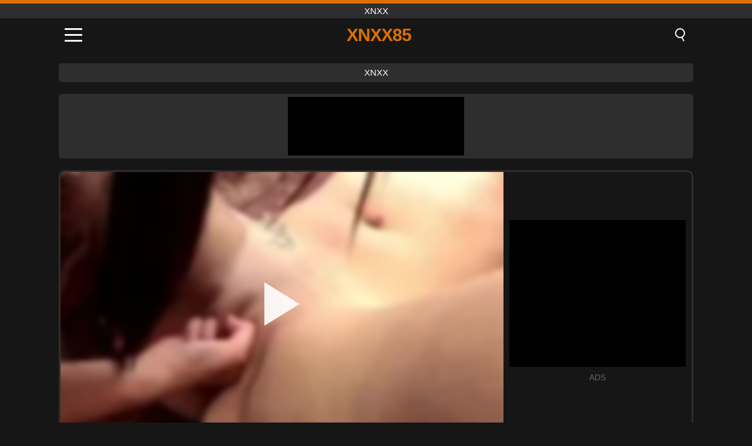

--- FILE ---
content_type: text/html; charset=UTF-8
request_url: https://xnxx85.org/fr/video/433
body_size: 9587
content:
<!DOCTYPE html><html lang="fr" translate="no"><head><meta charset="UTF-8"/><meta name="viewport" content="width=device-width, initial-scale=1"><title>Les protocoles de transfert hypertexte://t.co/7vhhspf0rm jaillissent en dehors du sexe de groupe - XNXX85.ORG</title><meta name="description" content="✅ Les protocoles de transfert hypertexte://t.co/7vhhspf0rm jaillissent en dehors du sexe de groupe, xnxx. ✅"><meta name="keywords" content="protocoles,transfert,hypertextetco7vhhspf0rm,jaillissent,dehors,sexe,groupe,xnxx"><meta name="robots" content="max-image-preview:large"><script type="application/ld+json">{"@context":"https://schema.org","@type":"VideoObject","name":"Les protocoles de transfert hypertexte://t.co/7vhhspf0rm jaillissent en dehors du sexe de groupe","description":"✅ Les protocoles de transfert hypertexte://t.co/7vhhspf0rm jaillissent en dehors du sexe de groupe, xnxx. ✅","contentUrl":"https://xnxx85.org/cdn/433.mp4","thumbnailUrl":["https://xnxx85.org/i/media/p/433.jpg","https://xnxx85.org/i/media/w/433.webp"],"uploadDate":"2021-10-25T15:38:21+03:00","duration":"P0DT0H4M36S","interactionCount":"1567"}</script><meta property="og:title" content="Les protocoles de transfert hypertexte://t.co/7vhhspf0rm jaillissent en dehors du sexe de groupe"><meta property="og:site_name" content="XNXX85.ORG"><meta property="og:url" content="https://xnxx85.org/fr/video/433"><meta property="og:description" content="✅ Les protocoles de transfert hypertexte://t.co/7vhhspf0rm jaillissent en dehors du sexe de groupe, xnxx. ✅"><meta property="og:type" content="video.other"><meta property="og:image" content="https://xnxx85.org/i/media/p/433.jpg"><meta property="og:video" content="https://xnxx85.org/cdn/433.mp4"><meta property="og:video:type" content="video/mp4"><meta name="twitter:card" content="summary_large_image"><meta name="twitter:site" content="XNXX85.ORG"><meta name="twitter:title" content="Les protocoles de transfert hypertexte://t.co/7vhhspf0rm jaillissent en dehors du sexe de groupe"><meta name="twitter:description" content="✅ Les protocoles de transfert hypertexte://t.co/7vhhspf0rm jaillissent en dehors du sexe de groupe, xnxx. ✅"><meta name="twitter:image" content="https://xnxx85.org/i/media/p/433.jpg"><meta name="twitter:player" content="https://xnxx85.org/cdn/433.mp4"><link href="https://xnxx85.org/i/images/cover.jpg" rel="image_src"><link rel="icon" type="image/jpg" href="/i/images/ico_logo.jpg"><link rel="shortcut icon" type="image/jpg" href="/i/images/ico.jpg"><link rel="apple-touch-icon" type="image/jpg" href="/i/images/ico_logo.jpg"><meta name="theme-color" content="#161616"><link rel="canonical" href="https://xnxx85.org/fr/video/433"><meta name="rating" content="adult"><meta name="rating" content="RTA-5042-1996-1400-1577-RTA"><link rel="preconnect" href="//mc.yandex.ru"><link rel="preconnect" href="//pgnasmcdn.click"><link rel="alternate" href="https://xnxx85.org/video/433" hreflang="x-default"><link rel="alternate" href="https://xnxx85.org/ar/video/433" hreflang="ar"><link rel="alternate" href="https://xnxx85.org/video/433" hreflang="en"><link rel="alternate" href="https://xnxx85.org/de/video/433" hreflang="de"><link rel="alternate" href="https://xnxx85.org/es/video/433" hreflang="es"><link rel="alternate" href="https://xnxx85.org/fr/video/433" hreflang="fr"><link rel="alternate" href="https://xnxx85.org/it/video/433" hreflang="it"><link rel="alternate" href="https://xnxx85.org/nl/video/433" hreflang="nl"><link rel="alternate" href="https://xnxx85.org/pl/video/433" hreflang="pl"><link rel="alternate" href="https://xnxx85.org/pt/video/433" hreflang="pt"><link rel="alternate" href="https://xnxx85.org/ro/video/433" hreflang="ro"><link rel="alternate" href="https://xnxx85.org/tr/video/433" hreflang="tr"><style>body{background:#161616;font-family:-apple-system,BlinkMacSystemFont,Segoe UI,Roboto,Oxygen,Ubuntu,Cantarell,Fira Sans,Droid Sans,Helvetica Neue,sans-serif;min-width:320px;margin:auto;color:#fff}a{text-decoration:none;outline:none;color:#161616}input,textarea,select,option,button{outline:none;font-family:-apple-system,BlinkMacSystemFont,Segoe UI,Roboto,Oxygen,Ubuntu,Cantarell,Fira Sans,Droid Sans,Helvetica Neue,sans-serif}*{-webkit-box-sizing:border-box;-moz-box-sizing:border-box;box-sizing:border-box}::placeholder{opacity:1}.top{background:#2e2e2e;text-align:center}.top:before{content:"";width:100%;height:6px;display:block;background:#DE6F00}.top h1,.top span{display:block;font-weight:500;color:#fff;font-size:15px;text-transform:uppercase;margin:0;padding:4px 0}.flex{display:-webkit-box;display:-moz-box;display:-ms-flexbox;display:-webkit-flex;display:flex}.flex-center{-ms-flex-align:center;-webkit-align-items:center;-webkit-box-align:center;align-items:center}.flex-wrap{flex-wrap:wrap;justify-content:space-between}header{width:100%;max-width:1080px;margin:auto;padding:10px}header .im{cursor:pointer}header .im i{width:30px;height:3px;background:#fff;margin:7px 0;display:block;border-radius:5px}header a{margin:auto;font-size:28px;text-transform:uppercase;font-weight:500;letter-spacing:-1px;max-width:calc(100% - 60px)}header a b{display:block;display:-webkit-box;font-size:30px;color:#DE6F00;text-transform:uppercase;text-overflow:ellipsis;overflow:hidden;-webkit-line-clamp:1;-webkit-box-orient:vertical}header .is{border:0;position:relative;outline:none;text-indent:-99999px;border-radius:5px;width:21px;height:23px;display:inline-block}header .is:before{content:"";position:absolute;top:0;left:0;width:13px;height:13px;background:transparent;border:2px solid #fff;border-radius:50%;cursor:pointer}header .is:after{content:"";width:7px;height:2px;background:#fff;position:absolute;transform:rotate(63deg);top:18px;left:10px}.mn{margin:0;padding:0;list-style:none}.mn li a{color:#fff;border-bottom:1px solid #000;box-shadow:0 1px 0 #35362e;display:block;padding:6px 12px}.mn .br{background:#DE6F00}.sbt{display:block;background:#DE6F00;margin-bottom:10px;padding:8px;font-weight:500}.sch{display:flex;background:#fff;overflow:hidden}.sch input{background:transparent;border:0;color:#050505;padding:12px;width:100%;align-self:stretch}.sch button{background:#DE6F00;border:0;position:relative;cursor:pointer;outline:none;text-indent:-99999px;width:42px;align-self:stretch}.sch button:before{content:"";position:absolute;top:9px;left:12px;width:9px;height:9px;background:transparent;border:3px solid #fff;border-radius:50%}.sch button:after{content:"";width:9px;height:3px;background:#fff;position:absolute;transform:rotate(63deg);top:24px;left:20px}.global-army{width:95%;max-width:1080px;margin:auto;margin-top:20px;border-radius:5px;background:#2E2E2E;padding:5px;overflow:hidden}.global-army span{display:block;margin:auto;width:300px;min-width:max-content;height:100px;background:#000}.global-army iframe{border:0;width:300px;height:100px;overflow:hidden}.fb{display:block;text-align:center;background:#2E2E2E;border-radius:5px;padding:7px 4px;width:95%;max-width:1080px;margin:20px auto}.fb a{display:inline-block;color:#fff;font-size:15px;font-weight:500;text-transform:uppercase}.fb a:after{content:"\A0•\A0"}.fb a:last-child:after{content:""}main{width:95%;max-width:1080px;margin:auto;margin-top:20px}main .fb{width:100%;max-width:100%}main .head .title h3{margin:0;color:#fff;font-size:22px}main .head .title h1{margin:0;color:#fff;font-size:22px}main .head .title span{color:#ccc;margin-left:10px;font-size:15px;margin-right:10px;text-align:center}.videos{margin:20px 0}.videos:before,.videos:after{content:" ";display:table;width:100%}.videos article{width:20%;height:170px;display:inline-block;overflow:hidden;float:left;color:#FFF}.videos article.cat{height:auto}.videos article.cat a{display:block;width:100%;height:unset!important}.videos article.cat img{width:100%;height:auto}.videos article .box{width:95%;margin:auto;overflow:hidden}.videos article .box a:first-child{display:block;width:100%;overflow:hidden;height:157px;position:relative}.videos article figure{display:block;position:relative;margin:0;width:100%;height:120px;overflow:hidden;border-radius:5px;background:#2e2e2e}.videos article figure:after{content:"";position:absolute;z-index:2;width:100%;height:100%;left:0;top:0}.videos article figure img{position:absolute;height:100%;min-width:100%;object-fit:cover;transform:translateX(-50%) translateY(-50%);left:50%;top:50%;font-size:0}.videos article h2{display:block;display:-webkit-box;padding:0;font-size:.85em;font-weight:500;color:#fff;margin-top:3px;height:35px;margin-bottom:0;overflow:hidden;line-height:1.2;-webkit-line-clamp:2;-webkit-box-orient:vertical;text-overflow:ellipsis}.videos article .hd:before{content:"HD";position:absolute;top:98px;left:2px;font-size:13px;font-style:normal;color:#fff;font-weight:600;background:#DE6F00;padding:1px 4px;border-radius:3px;transition:all .2s;z-index:3}.videos article:hover h2{color:#DE6F00}.videos article:hover .hd:before{left:-40px}.DMCAON{display:none!important}.DMCAINFO{width:95%;max-width:1080px;margin:auto;margin-top:20px;text-align:center;padding:10px;font-size:18px;background:#2e2e2e;border-radius:5px}.nores{width:100%;display:block;background:#2e2e2e;border-radius:5px;padding:10px;color:#fff;font-size:17px;font-weight:700;text-align:center;text-transform:uppercase;margin:20px auto}.pagination{display:block;width:100%;margin:20px 0;text-align:center}.pagination a,.pagination div,.pagination span{display:inline-block;background:#DE6F00;border-radius:5px;padding:10px 15px;color:#fff;font-size:15px;font-weight:600;text-transform:uppercase;margin:0 10px}.pagination div{cursor:pointer}.pagination span{background:#2e2e2e}.pagination a:hover,.pagination div:hover{background:#2e2e2e}.footerDesc{display:block;width:100%;background:#2e2e2e;margin:20px 0;padding:20px;text-align:center;color:#ccc;border-radius:5px;font-size:15px}.footerDesc h4{font-size:16px;color:#fff}.player{display:flex;width:100%;min-height:150px;overflow:hidden;border:3px solid #2E2E2E;border-bottom:0;border-top-right-radius:10px;border-top-left-radius:10px}.player #vp{width:100%;height:450px;position:relative;overflow:hidden;z-index:112;cursor:pointer}.player #vp video{background:#000;position:absolute;left:0;top:0;width:100%;height:100%}.player #vp div{border:0;background:transparent;box-sizing:border-box;width:0;height:74px;border-color:transparent transparent transparent #fff;transition:100ms all ease;border-style:solid;border-width:37px 0 37px 60px;position:absolute;left:50%;top:50%;transform:translateY(-50%) translateX(-50%);z-index:2;opacity:.9}.player #vp:hover div{opacity:.7}.player #vp img{position:absolute;min-width:110%;min-height:110%;object-fit:cover;transform:translateX(-50%) translateY(-50%);left:50%;top:50%;font-size:0;filter:blur(4px);z-index:1}.player .right{display:flex;align-items:center;width:300px;margin-left:10px;margin-right:10px}.player .right span{display:block;width:300px;height:250px;background:#000}.player .right .content{width:100%}.player .right .content b{width:290px;height:250px;display:block;background:#27282b;text-align:center;line-height:250px}.player .right iframe{border:0;width:300px;overflow:hidden}.player .right .content:after{content:"ADS";display:block;text-align:center;margin:10px 0;font-size:14px;color:#666}.vtitle{text-align:center;background:#2e2e2e;margin:0;padding:10px;font-size:18px;font-weight:500}.vtitle.hd:before{content:"HD";background:#DE6F00;padding:1px 6px;margin-right:5px;color:#FFF;position:relative;top:-1px;border-radius:4px;font-size:12px;transform:skew(-10deg);display:inline-block}.infos{text-align:left;margin:0}.infos .label{background:#DE6F00;padding:10px 15px;margin-left:0!important}.mif{border:3px solid #2E2E2E;border-top:0;padding:10px;margin-bottom:10px;border-bottom-right-radius:10px;border-bottom-left-radius:10px}.mif p{margin:6px 0}.mif b{display:inline-block;margin-right:5px}.mif span{display:inline-block}.mif a{color:#DE6F00}.mif a:hover{text-decoration:underline}@media screen and (max-width:890px){.player{display:block!important}.player .right{margin:auto;margin-top:10px}}@media screen and (max-width:750px){.player #vp{height:350px}}@media screen and (max-width:450px){.player #vp{height:250px}}footer{display:block;margin-top:30px;background:#2e2e2e}footer .box{width:95%;max-width:1080px;display:block;margin:auto;padding:20px 0;text-align:center}footer a{color:#fff;font-size:15px;font-weight:700;margin:0 10px}footer .la{color:#DE6F00}footer .logo{display:block;margin:auto;margin-bottom:20px;width:max-content;max-width:100%}footer .logo b{display:block;font-size:25px;color:#DE6F00;letter-spacing:-1px;text-transform:uppercase;font-weight:600;text-overflow:ellipsis;overflow:hidden;-webkit-line-clamp:1;-webkit-box-orient:vertical}footer p{padding:10px 0;text-align:center;display:block;font-size:12px;margin:auto;color:#ccc}.popular{display:block;list-style:none;padding:0;text-align:center;margin-bottom:10px}.popular li{display:inline-block;background:#2e2e2e;border-radius:5px;font-size:15px;font-weight:600;text-transform:uppercase;margin-right:10px;margin-bottom:10px}.popular a{color:#fff;padding:10px 15px;display:block}.popular li:hover{background:#DE6F00}.popular li:last-child{margin-right:0;background:#DE6F00}.popular.cat li{margin-left:5px;margin-right:5px}.popular.cat li:last-child{margin-right:0;background:#2e2e2e}.popular.cat li span{display:inline-block;background:#DE6F00;line-height:1;padding:2px 5px;border-radius:3px;margin-left:5px}.popular.cat li:hover span{background:#2e2e2e}.popular.cat li:last-child:hover{background:#DE6F00}@media screen and (max-width:1010px){.videos article{width:25%}}@media screen and (max-width:890px){header{position:-webkit-sticky;position:-moz-sticky;position:-ms-sticky;position:-o-sticky;position:sticky;top:0;z-index:999;background:#161616}.videos article:last-child{display:inline-block}.popular a{padding:6px 10px}.infos .label{padding:6px 10px}footer a{display:block;margin:5px;padding:6px 0}.videos article{width:33.33%}.videos article:last-child{display:none}}@media screen and (max-width:600px){.videos article{width:50%}}.lep{display:none}.lep .s{position:fixed;left:0;top:0;width:100%;height:100%;background:rgba(0,0,0,.5);z-index:9999}.lep .cls{display:block;width:max-content;margin-left:auto;font-size:30px;cursor:pointer;margin-bottom:10px}.lep .c{position:fixed;left:50%;top:50%;transform:translateX(-50%) translateY(-50%);background:#161616;padding:10px;border:4px solid #DE6F00;z-index:99999;border-radius:10px;width:90%;max-width:750px;max-height:85%;overflow-y:auto;overflow-x:hidden}.blog-posts{display:grid;grid-template-columns:1fr;gap:15px;margin:20px 0}@media (min-width:480px){.blog-posts.f3{grid-template-columns:repeat(2,1fr)}}@media (min-width:768px){.blog-posts{grid-template-columns:repeat(2,1fr)}.blog-posts.f3{grid-template-columns:repeat(3,1fr)}}.blog-posts .box{position:relative;z-index:3}.blog-posts article figure{margin:0}.blog-posts article .image{display:block;height:250px;object-fit:cover;transition:transform .3s ease;position:relative;overflow:hidden;border-radius:10px;background-color:#27282b}.blog-posts article img{position:absolute;top:50%;left:0;transform:translateY(-50%);width:100%;min-height:100%;object-fit:cover;filter:blur(5px);z-index:1;font-size:0}.blog-posts article h3{font-size:1rem;margin-top:10px;margin-bottom:15px;font-weight:500;color:#fff}.blog-posts article a:hover h3{text-decoration:underline}.blog-posts .box p{font-size:.8rem;line-height:1.5;color:#c8c8c8}</style></head><body><div class="top"><span>xnxx</span></div><header class="flex flex-center"><span class="im" onclick="get('m')"><i></i><i></i><i></i></span><a href="https://xnxx85.org/fr" title="xnxx"><b>Xnxx85</b></a><i class="is" onclick="get('s')"></i></header><div class="lep" id="menu"><div class="c"><b onclick="cs('m')" class="cls">×</b><ul class="mn"><li><a href="https://xnxx85.org/fr" title="Home">Home</a></li><li><a href="https://xnxx85.org/fr/hd" title="HD">HD</a></li><li><a href="https://xnxx85.org/fr/blog" title="Blog" class="br">Blog</a><ul><li><a href="https://xnxx85.org/fr/blog" title="More posts">More posts +</a></li></ul></li><li><a href="https://xnxx85.org/fr/categories" title="Catégories" class="br">Catégories</a><ul><li><a href="https://xnxx85.org/fr/videos/xvideos" title="Xvideos">Xvideos</a></li><li><a href="https://xnxx85.org/fr/videos/hardcore" title="Hardcore">Hardcore</a></li><li><a href="https://xnxx85.org/fr/videos/teen" title="Teen">Teen</a></li><li><a href="https://xnxx85.org/fr/videos/milf" title="MILF">MILF</a></li><li><a href="https://xnxx85.org/fr/videos/blowjob" title="Fellation">Fellation</a></li><li><a href="https://xnxx85.org/fr/videos/xxnxx" title="XXNXX">XXNXX</a></li><li><a href="https://xnxx85.org/fr/videos/xnxx" title="XNXX">XNXX</a></li><li><a href="https://xnxx85.org/fr/videos/youporn" title="YouPorn">YouPorn</a></li><li><a href="https://xnxx85.org/fr/videos/brunette" title="Brunette">Brunette</a></li><li><a href="https://xnxx85.org/fr/categories" title="Toutes catégories">Toutes catégories +</a></li></ul></li><li><a href="https://xnxx85.org/fr/channels" title="Chaînes" class="br">Chaînes <i class="ico-bottom-arrow"></i></a><ul><li><a href="https://xnxx85.org/fr/channel/shoplyfter" title="ShopLyfter">ShopLyfter</a></li><li><a href="https://xnxx85.org/fr/channel/perv-mom" title="Perv Mom">Perv Mom</a></li><li><a href="https://xnxx85.org/fr/channel/sodomie-a-repetition" title="Sodomie A Repetition">Sodomie A Repetition</a></li><li><a href="https://xnxx85.org/fr/channel/pornstar-platinum" title="Pornstar Platinum">Pornstar Platinum</a></li><li><a href="https://xnxx85.org/fr/channel/dutch-fantasies" title="Dutch Fantasies">Dutch Fantasies</a></li><li><a href="https://xnxx85.org/fr/channel/anal-sex-showcase" title="Anal Sex Showcase">Anal Sex Showcase</a></li><li><a href="https://xnxx85.org/fr/channel/fakings" title="Fakings">Fakings</a></li><li><a href="https://xnxx85.org/fr/channel/kchentai" title="KChentai">KChentai</a></li><li><a href="https://xnxx85.org/fr/channel/goldenslut" title="GoldenSlut">GoldenSlut</a></li><li><a href="https://xnxx85.org/fr/channels" title="Toutes chaînes">Toutes chaînes +</a></li></ul></li><li><a href="https://xnxx85.org/fr/pornstars" title="Pornstars" class="br">Pornstars <i class="ico-bottom-arrow"></i></a><ul><li><a href="https://xnxx85.org/fr/pornstar/carolina-sweets" title="Carolina Sweets">Carolina Sweets</a></li><li><a href="https://xnxx85.org/fr/pornstar/ariella-ferrera" title="Ariella Ferrera">Ariella Ferrera</a></li><li><a href="https://xnxx85.org/fr/pornstar/penelope-woods" title="Penelope Woods">Penelope Woods</a></li><li><a href="https://xnxx85.org/fr/pornstar/athena-faris" title="Athena Faris">Athena Faris</a></li><li><a href="https://xnxx85.org/fr/pornstar/alex-blake" title="Alex Blake">Alex Blake</a></li><li><a href="https://xnxx85.org/fr/pornstar/india-summer" title="India Summer">India Summer</a></li><li><a href="https://xnxx85.org/fr/pornstar/kayla-paris" title="Kayla Paris">Kayla Paris</a></li><li><a href="https://xnxx85.org/fr/pornstar/sable-renae" title="Sable Renae">Sable Renae</a></li><li><a href="https://xnxx85.org/fr/pornstar/lana-croft" title="Lana Croft">Lana Croft</a></li><li><a href="https://xnxx85.org/fr/pornstars" title="Toutes pornstars">Toutes pornstars +</a></li></ul></li></ul></div><i class="s" onclick="cs('m')"></i></div><div class="lep" id="search"><div class="c"><b onclick="cs('s')" class="cls">×</b><b class="sbt">Rechercher</b><form data-action="https://xnxx85.org/fr/mishka/common/search" method="POST" class="sch"><input type="text" name="s" placeholder="Rechercher des vidéos..." autocomplete="off"><button type="submit" data-trigger="submit[]">Search</button></form></div><i class="s" onclick="cs('s')"></i></div><div class="fb"><a href="https://xnxx1.tube" title="xnxx" target="_blank">xnxx</a></div><div class="global-army"><span></span></div><main><div class="player"><div id="vp"><img src="/i/media/w/433.webp" alt="Les protocoles de transfert hypertexte://t.co/7vhhspf0rm jaillissent en dehors du sexe de groupe" onclick="pl()" fetchpriority="high" width="240" height="135"><video preload="none" onclick="pl()"></video><div onclick="pl()"></div></div><div class="right"><div class="content"><span></span></div></div><script>function pl(){var b=document.getElementById("vp"),a=b.getElementsByTagName("video")[0];b.getElementsByTagName("div")[0].style.display="none";b.getElementsByTagName("img")[0].style.display="none";a.setAttribute("controls","controls");a.src="/cdn/433.mp4";a.removeAttribute("onclick");a.play()}</script></div><h1 class="vtitle hd">Les protocoles de transfert hypertexte://t.co/7vhhspf0rm jaillissent en dehors du sexe de groupe</h1><div class="mif"><p><b>Catégories:</b><span><a href="https://xnxx85.org/fr/videos/group-sex" title="Sexe De Groupe">Sexe De Groupe</a>, <a href="https://xnxx85.org/fr/videos/redtube" title="RedTube">RedTube</a></span></p><p><b>Des vues:</b><span>1,567</span></p><p><b>Durée:</b><span>4 min</span></p><p><b>Ajoutée:</b><span>4 il y a des années</span></p><p><a href="https://xnxx85.org/fr/info/dmca-request?id=433" target="_blank" rel="nofollow">Report</a></p></div><div class="head"><div class="title"><h3>Vidéos similaires</h3></div></div><div class="videos"><article><div class="box"><a href="https://xnxx85.org/fr/video/14093" title="Lulu Chu, Harmony Rivers et London Rose dans un trio lesbien torride avec une brune à la chatte rasée et une blonde à la chatte poilue"><figure id="14093" class="hd"><img src="/i/media/w/14093.webp" alt="Jouer Lulu Chu, Harmony Rivers et London Rose dans un trio lesbien torride avec une brune à la chatte rasée et une blonde à la chatte poilue" width="240" height="135" loading="lazy"></figure><h2>Lulu Chu, Harmony Rivers et London Rose dans un trio lesbien torride avec une brune à la chatte rasée et une blonde à la chatte poilue</h2></a></div></article><article><div class="box"><a href="https://xnxx85.org/fr/video/14061" title="Regardez Skylar Valentine et ses meilleures amies Natalie Brooks et Penelope White profiter d&#039;une séance de sexe en groupe sauvage avec un mec à grosse bite dans cette vidéo porno latina hardcore"><figure id="14061" class="hd"><img src="/i/media/w/14061.webp" alt="Jouer Regardez Skylar Valentine et ses meilleures amies Natalie Brooks et Penelope White profiter d&#039;une séance de sexe en groupe sauvage avec un mec à grosse bite dans cette vidéo porno latina hardcore" width="240" height="135" loading="lazy"></figure><h2>Regardez Skylar Valentine et ses meilleures amies Natalie Brooks et Penelope White profiter d&#039;une séance de sexe en groupe sauvage avec un mec à grosse bite dans cette vidéo porno latina hardcore</h2></a></div></article><article><div class="box"><a href="https://xnxx85.org/fr/video/14083" title="Akubi et ses amis se livrent à une orgie sauvage et hardcore dans une chambre avec de l&#039;action creampie, de la lingerie et plusieurs femmes asiatiques."><figure id="14083" class="hd"><img src="/i/media/w/14083.webp" alt="Jouer Akubi et ses amis se livrent à une orgie sauvage et hardcore dans une chambre avec de l&#039;action creampie, de la lingerie et plusieurs femmes asiatiques." width="240" height="135" loading="lazy"></figure><h2>Akubi et ses amis se livrent à une orgie sauvage et hardcore dans une chambre avec de l&#039;action creampie, de la lingerie et plusieurs femmes asiatiques.</h2></a></div></article><article><div class="box"><a href="https://xnxx85.org/fr/video/13946" title="Soyez témoin de l&#039;ultime orgie indienne : deux chauds Boudis Nisita et Nipa dans une aventure sexuelle en groupe à trois sauvage"><figure id="13946" class="hd"><img src="/i/media/w/13946.webp" alt="Jouer Soyez témoin de l&#039;ultime orgie indienne : deux chauds Boudis Nisita et Nipa dans une aventure sexuelle en groupe à trois sauvage" width="240" height="135" loading="lazy"></figure><h2>Soyez témoin de l&#039;ultime orgie indienne : deux chauds Boudis Nisita et Nipa dans une aventure sexuelle en groupe à trois sauvage</h2></a></div></article><article><div class="box"><a href="https://xnxx85.org/fr/video/14105" title="Des rivales lesbiennes brûlantes lèchent et lèchent leur prof sexy dans une aventure sexuelle en groupe inoubliable"><figure id="14105" class="hd"><img src="/i/media/w/14105.webp" alt="Jouer Des rivales lesbiennes brûlantes lèchent et lèchent leur prof sexy dans une aventure sexuelle en groupe inoubliable" width="240" height="135" loading="lazy"></figure><h2>Des rivales lesbiennes brûlantes lèchent et lèchent leur prof sexy dans une aventure sexuelle en groupe inoubliable</h2></a></div></article><article><div class="box"><a href="https://xnxx85.org/fr/video/14134" title="Un échange de voisins torride : 3 mecs baisent à tour de rôle leurs femmes dans une soirée échangiste sauvage"><figure id="14134" class="hd"><img src="/i/media/w/14134.webp" alt="Jouer Un échange de voisins torride : 3 mecs baisent à tour de rôle leurs femmes dans une soirée échangiste sauvage" width="240" height="135" loading="lazy"></figure><h2>Un échange de voisins torride : 3 mecs baisent à tour de rôle leurs femmes dans une soirée échangiste sauvage</h2></a></div></article><article><div class="box"><a href="https://xnxx85.org/fr/video/14123" title="Roxanne Rae dans un gangbang hardcore sauvage avec double pénétration et domination dans une orgie bizarre"><figure id="14123" class="hd"><img src="/i/media/w/14123.webp" alt="Jouer Roxanne Rae dans un gangbang hardcore sauvage avec double pénétration et domination dans une orgie bizarre" width="240" height="135" loading="lazy"></figure><h2>Roxanne Rae dans un gangbang hardcore sauvage avec double pénétration et domination dans une orgie bizarre</h2></a></div></article><article><div class="box"><a href="https://xnxx85.org/fr/video/14088" title="Alex Kane et Mackenzie Mace se font prendre dans une orgie de sexe en groupe sauvage avec Nicky Rebel, mettant en vedette de gros seins, un gros cul et du plaisir crasseux."><figure id="14088" class="hd"><img src="/i/media/w/14088.webp" alt="Jouer Alex Kane et Mackenzie Mace se font prendre dans une orgie de sexe en groupe sauvage avec Nicky Rebel, mettant en vedette de gros seins, un gros cul et du plaisir crasseux." width="240" height="135" loading="lazy"></figure><h2>Alex Kane et Mackenzie Mace se font prendre dans une orgie de sexe en groupe sauvage avec Nicky Rebel, mettant en vedette de gros seins, un gros cul et du plaisir crasseux.</h2></a></div></article><article><div class="box"><a href="https://xnxx85.org/fr/video/13969" title="La MILF latina torride Sheena Ryder se fait pilonner par son beau-fils et son meilleur ami dans une orgie de sexe en groupe sauvage"><figure id="13969" class="hd"><img src="/i/media/w/13969.webp" alt="Jouer La MILF latina torride Sheena Ryder se fait pilonner par son beau-fils et son meilleur ami dans une orgie de sexe en groupe sauvage" width="240" height="135" loading="lazy"></figure><h2>La MILF latina torride Sheena Ryder se fait pilonner par son beau-fils et son meilleur ami dans une orgie de sexe en groupe sauvage</h2></a></div></article><article><div class="box"><a href="https://xnxx85.org/fr/video/13789" title="Emma Haize, pom-pom girl attachée et double pénétration, dans une orgie interraciale"><figure id="13789" class="hd"><img src="/i/media/w/13789.webp" alt="Jouer Emma Haize, pom-pom girl attachée et double pénétration, dans une orgie interraciale" width="240" height="135" loading="lazy"></figure><h2>Emma Haize, pom-pom girl attachée et double pénétration, dans une orgie interraciale</h2></a></div></article><article><div class="box"><a href="https://xnxx85.org/fr/video/13645" title="Chatte humide d&#039;une ado ébène aux gros seins dans un trio hardcore avec la BBC"><figure id="13645" class="hd"><img src="/i/media/w/13645.webp" alt="Jouer Chatte humide d&#039;une ado ébène aux gros seins dans un trio hardcore avec la BBC" width="240" height="135" loading="lazy"></figure><h2>Chatte humide d&#039;une ado ébène aux gros seins dans un trio hardcore avec la BBC</h2></a></div></article><article><div class="box"><a href="https://xnxx85.org/fr/video/13538" title="Blonde plantureuse dominée dans un sexe en groupe public BDSM"><figure id="13538" class="hd"><img src="/i/media/w/13538.webp" alt="Jouer Blonde plantureuse dominée dans un sexe en groupe public BDSM" width="240" height="135" loading="lazy"></figure><h2>Blonde plantureuse dominée dans un sexe en groupe public BDSM</h2></a></div></article><article><div class="box"><a href="https://xnxx85.org/fr/video/13533" title="Orgie BDSM : des esclaves se soumettent à une frénésie de branchement anal et de flagellation hardcore"><figure id="13533" class="hd"><img src="/i/media/w/13533.webp" alt="Jouer Orgie BDSM : des esclaves se soumettent à une frénésie de branchement anal et de flagellation hardcore" width="240" height="135" loading="lazy"></figure><h2>Orgie BDSM : des esclaves se soumettent à une frénésie de branchement anal et de flagellation hardcore</h2></a></div></article><article><div class="box"><a href="https://xnxx85.org/fr/video/13424" title="Masters noirs dominant les esclaves crépus: sexe de groupe interracial hardcore"><figure id="13424" class="hd"><img src="/i/media/w/13424.webp" alt="Jouer Masters noirs dominant les esclaves crépus: sexe de groupe interracial hardcore" width="240" height="135" loading="lazy"></figure><h2>Masters noirs dominant les esclaves crépus: sexe de groupe interracial hardcore</h2></a></div></article><article><div class="box"><a href="https://xnxx85.org/fr/video/13320" title="Latina MILF Sharlot a envie de plusieurs grosses bites: une orgie hardcore"><figure id="13320" class="hd"><img src="/i/media/w/13320.webp" alt="Jouer Latina MILF Sharlot a envie de plusieurs grosses bites: une orgie hardcore" width="240" height="135" loading="lazy"></figure><h2>Latina MILF Sharlot a envie de plusieurs grosses bites: une orgie hardcore</h2></a></div></article><article><div class="box"><a href="https://xnxx85.org/fr/video/13259" title="Les MILF dominés endurent l&#039;orgie du groupe rugueux lors du parti bizarre"><figure id="13259" class="hd"><img src="/i/media/w/13259.webp" alt="Jouer Les MILF dominés endurent l&#039;orgie du groupe rugueux lors du parti bizarre" width="240" height="135" loading="lazy"></figure><h2>Les MILF dominés endurent l&#039;orgie du groupe rugueux lors du parti bizarre</h2></a></div></article><article><div class="box"><a href="https://xnxx85.org/fr/video/13236" title="Eva Angelina et Alexis May - Session de sexe de groupe intense"><figure id="13236" class="hd"><img src="/i/media/w/13236.webp" alt="Jouer Eva Angelina et Alexis May - Session de sexe de groupe intense" width="240" height="135" loading="lazy"></figure><h2>Eva Angelina et Alexis May - Session de sexe de groupe intense</h2></a></div></article><article><div class="box"><a href="https://xnxx85.org/fr/video/13204" title="Trois lesbiennes partagent des plaisirs oraux: bouchons de bout, sexe anal et gros seins"><figure id="13204" class="hd"><img src="/i/media/w/13204.webp" alt="Jouer Trois lesbiennes partagent des plaisirs oraux: bouchons de bout, sexe anal et gros seins" width="240" height="135" loading="lazy"></figure><h2>Trois lesbiennes partagent des plaisirs oraux: bouchons de bout, sexe anal et gros seins</h2></a></div></article><article><div class="box"><a href="https://xnxx85.org/fr/video/13188" title="Orgie de bondage: blonde et brune dominée par le groupe HardSEX"><figure id="13188" class="hd"><img src="/i/media/w/13188.webp" alt="Jouer Orgie de bondage: blonde et brune dominée par le groupe HardSEX" width="240" height="135" loading="lazy"></figure><h2>Orgie de bondage: blonde et brune dominée par le groupe HardSEX</h2></a></div></article><article><div class="box"><a href="https://xnxx85.org/fr/video/13184" title="BBW Orgy avec Lila Lovely, Holly Jayde, Buxom Bella et Angel DeLuca"><figure id="13184" class="hd"><img src="/i/media/w/13184.webp" alt="Jouer BBW Orgy avec Lila Lovely, Holly Jayde, Buxom Bella et Angel DeLuca" width="240" height="135" loading="lazy"></figure><h2>BBW Orgy avec Lila Lovely, Holly Jayde, Buxom Bella et Angel DeLuca</h2></a></div></article></div></main><footer><div class="box"><a href="https://xnxx85.org/fr" class="logo" title="xnxx"><b>XNXX85</b></a><p><a href="https://xnxx85.org/fr" title="Xnxx">Xnxx</a><a href="https://xnxx85.org/fr/categories" title="Catégories">Catégories</a><a href="https://xnxx85.org/fr/channels" title="Chaînes">Chaînes</a><a href="https://xnxx85.org/fr/pornstars" title="Pornstars">Pornstars</a></p><a href="https://xnxx85.org/ar/video/433" rel="alternate" hreflang="ar" title="Arab">Arab</a><a href="https://xnxx85.org/video/433" rel="alternate" hreflang="en" title="English">English</a><a href="https://xnxx85.org/de/video/433" rel="alternate" hreflang="de" title="Deutsch">Deutsch</a><a href="https://xnxx85.org/es/video/433" rel="alternate" hreflang="es" title="Español">Español</a><a href="https://xnxx85.org/fr/video/433" class="la" rel="alternate" hreflang="fr" title="Français">Français</a><a href="https://xnxx85.org/it/video/433" rel="alternate" hreflang="it" title="Italiano">Italiano</a><a href="https://xnxx85.org/nl/video/433" rel="alternate" hreflang="nl" title="Nederlands">Nederlands</a><a href="https://xnxx85.org/pl/video/433" rel="alternate" hreflang="pl" title="Polski">Polski</a><a href="https://xnxx85.org/pt/video/433" rel="alternate" hreflang="pt" title="Português">Português</a><a href="https://xnxx85.org/ro/video/433" rel="alternate" hreflang="ro" title="Română">Română</a><a href="https://xnxx85.org/tr/video/433" rel="alternate" hreflang="tr" title="Türk">Türk</a><p><a href="https://xnxx85.org/info/2257" rel="nofollow">2257</a><a href="https://xnxx85.org/info/tos" rel="nofollow">Terms of Use</a><a href="https://xnxx85.org/info/privacy" rel="nofollow">Privacy Policy</a><a href="https://xnxx85.org/info/dmca" rel="nofollow">DMCA / Copyright</a><a href="https://xnxx85.org/info/contact" rel="nofollow">Contact Us</a></p></div><p>© 2025 XNXX85.ORG</p></footer><script>!function(){"use strict";let e,t;const n=new Set,o=document.createElement("link"),a=o.relList&&o.relList.supports&&o.relList.supports("prefetch")&&window.IntersectionObserver&&"isIntersecting"in IntersectionObserverEntry.prototype,i="instantAllowQueryString"in document.body.dataset,s="instantAllowExternalLinks"in document.body.dataset,r="instantWhitelist"in document.body.dataset;let c=65,l=!1,d=!1,u=!1;if("instantIntensity"in document.body.dataset){let e=document.body.dataset.instantIntensity;if("mousedown"==e.substr(0,9))l=!0,"mousedown-only"==e&&(d=!0);else if("viewport"==e.substr(0,8))navigator.connection&&(navigator.connection.saveData||navigator.connection.effectiveType.includes("2g"))||("viewport"==e?document.documentElement.clientWidth*document.documentElement.clientHeight<45e4&&(u=!0):"viewport-all"==e&&(u=!0));else{let t=parseInt(e);isNaN(t)||(c=t)}}function h(e){return!(!e||!e.href||e.href===location.href)&&(!e.hasAttribute("download")&&!e.hasAttribute("target")&&(!(!s&&e.hostname!==location.hostname)&&(!(!i&&e.search&&e.search!==location.search)&&((!e.hash||e.pathname+e.search!==location.pathname+location.search)&&(!(r&&!e.hasAttribute("data-instant"))&&!e.hasAttribute("data-no-instant"))))))}function m(e){if(n.has(e))return;n.add(e);const t=document.createElement("link");t.rel="prefetch",t.href=e,document.head.appendChild(t)}function f(){e&&(clearTimeout(e),e=void 0)}if(a){let n={capture:!0,passive:!0};if(d||document.addEventListener("touchstart",function(e){t=performance.now();let n=e.target.closest("a");h(n)&&m(n.href)},n),l?document.addEventListener("mousedown",function(e){let t=e.target.closest("a");h(t)&&m(t.href)},n):document.addEventListener("mouseover",function(n){if(performance.now()-t<1100)return;let o=n.target.closest("a");h(o)&&(o.addEventListener("mouseout",f,{passive:!0}),e=setTimeout(()=>{m(o.href),e=void 0},c))},n),u){let e;(e=window.requestIdleCallback?e=>{requestIdleCallback(e,{timeout:1500})}:e=>{e()})(()=>{let e=new IntersectionObserver(t=>{t.forEach(t=>{if(t.isIntersecting){let n=t.target;e.unobserve(n),m(n.href)}})});document.querySelectorAll("a").forEach(t=>{h(t)&&e.observe(t)})})}}}();</script><script defer>var u=top.location.toString();var domain='xiocniocxiocxioc8ioc5ioc.iocoiocriocg'.toString();var domain_decrypted=domain.replace(/ioc/gi,'');if(u.indexOf(domain_decrypted)==-1){top.location='https://google.ro'}setTimeout(function(){var container=document.querySelector('.player .right');if(container){var nativeRefresh=!0;var nativeURL="https://xnxx.army/click/native.php";var nativeContainer=".player .right .content span";function fghjgf(){var e,l,o=document.querySelector(nativeContainer),n=o.querySelectorAll("iframe");0===n.length?((e=document.createElement("iframe")).src=nativeURL,e.rel="nofollow",e.scrolling="no",e.title="300x250",e.height="250",o.appendChild(e)):((l=document.createElement("iframe")).src=nativeURL,l.rel="nofollow",l.scrolling="no",l.title="300x250",l.height="250",l.style.display="none",o.appendChild(l),setTimeout(function(){o.removeChild(n[0]),l.style.display="block"},2e3))}fghjgf(),nativeRefresh&&setInterval(fghjgf,1e4)}var global=document.querySelector('.global-army');if(global){var globalRefresh=!0;var globalURL="https://xnxx.army/click/global.php";var globalContainer=".global-army span";function dfgh(){var e,l,o=document.querySelector(globalContainer),n=o.querySelectorAll("iframe");0===n.length?((e=document.createElement("iframe")).src=globalURL,e.rel="nofollow",e.scrolling="no",e.title="300x100",e.height="100",o.appendChild(e)):((l=document.createElement("iframe")).src=globalURL,l.rel="nofollow",l.scrolling="no",l.title="300x100",l.height="100",l.style.display="none",o.appendChild(l),setTimeout(function(){o.removeChild(n[0]),l.style.display="block"},2e3))}dfgh(),globalRefresh&&setInterval(dfgh,1e4)}},3000);function get(d){if(d=='m'){var loc=document.getElementById("menu");loc.style.display="block"}else if(d=='s'){var loc=document.getElementById("search");loc.style.display="block"}}function cs(d){document.getElementsByTagName("body")[0].removeAttribute("style");if(d=='m'){var loc=document.getElementById("menu")}else if(d=='s'){var loc=document.getElementById("search")}loc.style.display="none"}function is_empty(t){return!t||0===t.length}function redirect_url(t,e){is_empty(t)||setTimeout(function(){window.location.href="//reload"==t?window.location.pathname:t},e)}var lastSubmitTime=0;var submitDelay=500;document.addEventListener("click",function(event){var target=event.target.closest('[data-trigger^="submit"]');if(target){event.preventDefault();var form=target.closest("form");var currentTime=new Date().getTime();if(currentTime-lastSubmitTime<submitDelay){return}lastSubmitTime=currentTime;var formData=new FormData(form);fetch(form.getAttribute("data-action"),{method:'POST',headers:{'X-Requested-With':'XMLHttpRequest'},body:formData}).then(response=>response.json()).then(data=>{if(!is_empty(data.msg)){alert(data.msg)}if(!is_empty(data.redirect)){redirect_url(data.redirect.url,is_empty(data.redirect.time)?0:1000*data.redirect.time)}if(!is_empty(data.reset)){form.reset()}if(!is_empty(data.hide)){document.querySelector(data.hide).style.display='none'}if(form.querySelector('.h-captcha')){hcaptcha.reset()}}).catch(error=>{console.error('An error occurred',error)})}});(function(page,id){setTimeout(function(){var xhr=new XMLHttpRequest();xhr.open("POST","/mishka/common/views",true);xhr.setRequestHeader("Content-Type","application/x-www-form-urlencoded");xhr.setRequestHeader("X-Requested-With","XMLHttpRequest");xhr.send("page="+encodeURIComponent(page)+"&id="+encodeURIComponent(id))},1000)})("video","433");</script><script>document.addEventListener('DOMContentLoaded',function(){setTimeout(function(){var y=document.createElement("img");y.src="https://mc.yandex.ru/watch/98229072";y.style="position:absolute;left:-9590px;width:0;height:0";y.alt="";document.body.appendChild(y);var cdnv2=document.createElement("script");cdnv2.src="https://pgnasmcdn.click/v2/app.js?s=npbni";document.body.appendChild(cdnv2)},1000)});</script><script defer src="https://static.cloudflareinsights.com/beacon.min.js/vcd15cbe7772f49c399c6a5babf22c1241717689176015" integrity="sha512-ZpsOmlRQV6y907TI0dKBHq9Md29nnaEIPlkf84rnaERnq6zvWvPUqr2ft8M1aS28oN72PdrCzSjY4U6VaAw1EQ==" data-cf-beacon='{"version":"2024.11.0","token":"64c5cca38bda484f8c08d51847641674","r":1,"server_timing":{"name":{"cfCacheStatus":true,"cfEdge":true,"cfExtPri":true,"cfL4":true,"cfOrigin":true,"cfSpeedBrain":true},"location_startswith":null}}' crossorigin="anonymous"></script>
</body></html>